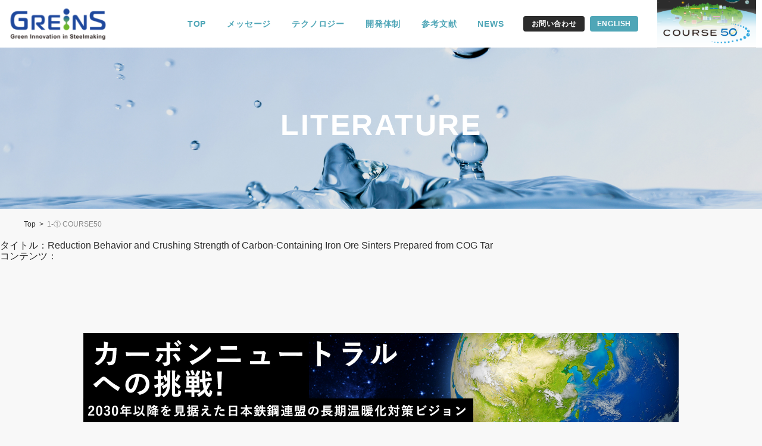

--- FILE ---
content_type: text/html; charset=UTF-8
request_url: https://www.greins.jp/2015/10/05/reduction-behavior-and-crushing-strength-of-carbon-containing-iron-ore-sinters-prepared-from-cog-tar/
body_size: 36144
content:
<!DOCTYPE HTML>
<html lang="ja">
<head>
<meta charset="utf-8">
<meta http-equiv="X-UA-Compatible" content="IE=edge">
<meta name="viewport" content="width=device-width,initial-scale=1">
<meta name="format-detection" content="telephone=no">

<meta name="keywords" content="GREINS,Greins,グリーンズ,水素製鉄コンソーシアム,グリーンイノベーション基金事業,GI基金事業,JRCM,金属系材料研究開発センター,鉄鋼,鉄鋼業,炭素,鉄鉱石,CO2,還元材,水素,カーボンニュートラル,水素還元技術,省エネ技術,地球温暖化,省エネ,SDGs,エシカル消費,COURSE50,高炉,CCUS,メタン,コークス,日本製鉄株式会社,ＪＦＥスチール株式会社,株式会社神戸製鋼所,一般財団法人金属系材料研究開発センター,ステアリング体制">
<meta name="copyright" content="The Japan Iron and Steel Federation." />
<meta name="author" content="JRCM（一般財団法人 金属系材料研究開発センター）" />
<meta name="theme-color" content="#0078de">
<link rel="shortcut icon" href="https://www.greins.jp/wp-content/themes/greins/img/common/favicon.ico" />



<!-- all in one SEO Pack 入れる！！！ -->

<!-- Global site tag (gtag.js) - Google Analytics -->
<script async src="https://www.googletagmanager.com/gtag/js?id=G-YHQK3YWF97"></script>
<script>
  window.dataLayer = window.dataLayer || [];
  function gtag(){dataLayer.push(arguments);}
  gtag('js', new Date());

  gtag('config', 'G-YHQK3YWF97');
</script>


<link rel="stylesheet" href="https://use.fontawesome.com/releases/v5.15.2/css/all.css">
<link rel="stylesheet" href="https://cdn.jsdelivr.net/npm/slick-carousel@1.8.1/slick/slick.css">
<link rel="stylesheet" href="https://cdn.jsdelivr.net/npm/slick-carousel@1.8.1/slick/slick-theme.min.css">
<link rel="stylesheet" href="https://www.greins.jp/wp-content/themes/greins/ja/css/destyle.css">
<link rel="stylesheet" href="https://www.greins.jp/wp-content/themes/greins/ja/css/common.css">

<script src="https://ajax.googleapis.com/ajax/libs/jquery/3.5.1/jquery.min.js"></script>
<script src="https://cdn.jsdelivr.net/npm/slick-carousel@1.8.1/slick/slick.min.js"></script>
<script src="https://www.greins.jp/wp-content/themes/greins/js/common.js"></script>

<link rel="stylesheet" href="https://www.greins.jp/wp-content/themes/greins/ja/css/news.css">
<script src="https://www.greins.jp/wp-content/themes/greins/js/news.js"></script>


		<!-- All in One SEO 4.3.5.1 - aioseo.com -->
		<title>Reduction Behavior and Crushing Strength of Carbon-Containing Iron Ore Sinters Prepared from COG Tar - GREINS</title>
		<meta name="robots" content="max-image-preview:large" />
		<link rel="canonical" href="https://www.greins.jp/2015/10/05/reduction-behavior-and-crushing-strength-of-carbon-containing-iron-ore-sinters-prepared-from-cog-tar/" />
		<meta name="generator" content="All in One SEO (AIOSEO) 4.3.5.1 " />
		<meta property="og:locale" content="ja_JP" />
		<meta property="og:site_name" content="GREINS -" />
		<meta property="og:type" content="article" />
		<meta property="og:title" content="Reduction Behavior and Crushing Strength of Carbon-Containing Iron Ore Sinters Prepared from COG Tar - GREINS" />
		<meta property="og:url" content="https://www.greins.jp/2015/10/05/reduction-behavior-and-crushing-strength-of-carbon-containing-iron-ore-sinters-prepared-from-cog-tar/" />
		<meta property="og:image" content="https://www.greins.jp/wp-content/uploads/2023/04/fb_ogp.png" />
		<meta property="og:image:secure_url" content="https://www.greins.jp/wp-content/uploads/2023/04/fb_ogp.png" />
		<meta property="og:image:width" content="1200" />
		<meta property="og:image:height" content="630" />
		<meta property="article:published_time" content="2015-10-05T03:00:00+00:00" />
		<meta property="article:modified_time" content="2024-04-26T05:10:41+00:00" />
		<meta name="twitter:card" content="summary" />
		<meta name="twitter:title" content="Reduction Behavior and Crushing Strength of Carbon-Containing Iron Ore Sinters Prepared from COG Tar - GREINS" />
		<meta name="twitter:image" content="https://www.greins.jp/wp-content/uploads/2023/04/tw_ogp.png" />
		<script type="application/ld+json" class="aioseo-schema">
			{"@context":"https:\/\/schema.org","@graph":[{"@type":"BlogPosting","@id":"https:\/\/www.greins.jp\/2015\/10\/05\/reduction-behavior-and-crushing-strength-of-carbon-containing-iron-ore-sinters-prepared-from-cog-tar\/#blogposting","name":"Reduction Behavior and Crushing Strength of Carbon-Containing Iron Ore Sinters Prepared from COG Tar - GREINS","headline":"Reduction Behavior and Crushing Strength of Carbon-Containing Iron Ore Sinters Prepared from COG Tar","author":{"@id":"https:\/\/www.greins.jp\/author\/smart2admin\/#author"},"publisher":{"@id":"https:\/\/www.greins.jp\/#organization"},"datePublished":"2015-10-05T03:00:00+09:00","dateModified":"2024-04-26T05:10:41+09:00","inLanguage":"ja","mainEntityOfPage":{"@id":"https:\/\/www.greins.jp\/2015\/10\/05\/reduction-behavior-and-crushing-strength-of-carbon-containing-iron-ore-sinters-prepared-from-cog-tar\/#webpage"},"isPartOf":{"@id":"https:\/\/www.greins.jp\/2015\/10\/05\/reduction-behavior-and-crushing-strength-of-carbon-containing-iron-ore-sinters-prepared-from-cog-tar\/#webpage"},"articleSection":"1-\u2460 COURSE50, Literature"},{"@type":"BreadcrumbList","@id":"https:\/\/www.greins.jp\/2015\/10\/05\/reduction-behavior-and-crushing-strength-of-carbon-containing-iron-ore-sinters-prepared-from-cog-tar\/#breadcrumblist","itemListElement":[{"@type":"ListItem","@id":"https:\/\/www.greins.jp\/#listItem","position":1,"item":{"@type":"WebPage","@id":"https:\/\/www.greins.jp\/","name":"\u30db\u30fc\u30e0","description":"\u30b0\u30ea\u30fc\u30f3\u30a4\u30ce\u30d9\u30fc\u30b7\u30e7\u30f3\u57fa\u91d1\u4e8b\u696d\u300c\u88fd\u9244\u30d7\u30ed\u30bb\u30b9\u306b\u304a\u3051\u308b\u6c34\u7d20\u6d3b\u7528\u300d\u30d7\u30ed\u30b8\u30a7\u30af\u30c8 \u6c34\u7d20\u88fd\u9244\u30b3\u30f3\u30bd\u30fc\u30b7\u30a2\u30e0\u3092\u7d39\u4ecb\u3059\u308b\u30db\u30fc\u30e0\u30da\u30fc\u30b8\u3067\u3059\u3002","url":"https:\/\/www.greins.jp\/"},"nextItem":"https:\/\/www.greins.jp\/2015\/#listItem"},{"@type":"ListItem","@id":"https:\/\/www.greins.jp\/2015\/#listItem","position":2,"item":{"@type":"WebPage","@id":"https:\/\/www.greins.jp\/2015\/","name":"2015","url":"https:\/\/www.greins.jp\/2015\/"},"nextItem":"https:\/\/www.greins.jp\/2015\/10\/#listItem","previousItem":"https:\/\/www.greins.jp\/#listItem"},{"@type":"ListItem","@id":"https:\/\/www.greins.jp\/2015\/10\/#listItem","position":3,"item":{"@type":"WebPage","@id":"https:\/\/www.greins.jp\/2015\/10\/","name":"October","url":"https:\/\/www.greins.jp\/2015\/10\/"},"nextItem":"https:\/\/www.greins.jp\/2015\/10\/05\/#listItem","previousItem":"https:\/\/www.greins.jp\/2015\/#listItem"},{"@type":"ListItem","@id":"https:\/\/www.greins.jp\/2015\/10\/05\/#listItem","position":4,"item":{"@type":"WebPage","@id":"https:\/\/www.greins.jp\/2015\/10\/05\/","name":"5","url":"https:\/\/www.greins.jp\/2015\/10\/05\/"},"nextItem":"https:\/\/www.greins.jp\/2015\/10\/05\/reduction-behavior-and-crushing-strength-of-carbon-containing-iron-ore-sinters-prepared-from-cog-tar\/#listItem","previousItem":"https:\/\/www.greins.jp\/2015\/10\/#listItem"},{"@type":"ListItem","@id":"https:\/\/www.greins.jp\/2015\/10\/05\/reduction-behavior-and-crushing-strength-of-carbon-containing-iron-ore-sinters-prepared-from-cog-tar\/#listItem","position":5,"item":{"@type":"WebPage","@id":"https:\/\/www.greins.jp\/2015\/10\/05\/reduction-behavior-and-crushing-strength-of-carbon-containing-iron-ore-sinters-prepared-from-cog-tar\/","name":"Reduction Behavior and Crushing Strength of Carbon-Containing Iron Ore Sinters Prepared from COG Tar","url":"https:\/\/www.greins.jp\/2015\/10\/05\/reduction-behavior-and-crushing-strength-of-carbon-containing-iron-ore-sinters-prepared-from-cog-tar\/"},"previousItem":"https:\/\/www.greins.jp\/2015\/10\/05\/#listItem"}]},{"@type":"Organization","@id":"https:\/\/www.greins.jp\/#organization","name":"GREINS","url":"https:\/\/www.greins.jp\/"},{"@type":"Person","@id":"https:\/\/www.greins.jp\/author\/smart2admin\/#author","url":"https:\/\/www.greins.jp\/author\/smart2admin\/","name":"smart2admin","image":{"@type":"ImageObject","@id":"https:\/\/www.greins.jp\/2015\/10\/05\/reduction-behavior-and-crushing-strength-of-carbon-containing-iron-ore-sinters-prepared-from-cog-tar\/#authorImage","url":"https:\/\/secure.gravatar.com\/avatar\/5ac7ef27738d1a5a003755a619cdd71127f3a02d233df2b6e712ad1af64be507?s=96&d=mm&r=g","width":96,"height":96,"caption":"smart2admin"}},{"@type":"WebPage","@id":"https:\/\/www.greins.jp\/2015\/10\/05\/reduction-behavior-and-crushing-strength-of-carbon-containing-iron-ore-sinters-prepared-from-cog-tar\/#webpage","url":"https:\/\/www.greins.jp\/2015\/10\/05\/reduction-behavior-and-crushing-strength-of-carbon-containing-iron-ore-sinters-prepared-from-cog-tar\/","name":"Reduction Behavior and Crushing Strength of Carbon-Containing Iron Ore Sinters Prepared from COG Tar - GREINS","inLanguage":"ja","isPartOf":{"@id":"https:\/\/www.greins.jp\/#website"},"breadcrumb":{"@id":"https:\/\/www.greins.jp\/2015\/10\/05\/reduction-behavior-and-crushing-strength-of-carbon-containing-iron-ore-sinters-prepared-from-cog-tar\/#breadcrumblist"},"author":{"@id":"https:\/\/www.greins.jp\/author\/smart2admin\/#author"},"creator":{"@id":"https:\/\/www.greins.jp\/author\/smart2admin\/#author"},"datePublished":"2015-10-05T03:00:00+09:00","dateModified":"2024-04-26T05:10:41+09:00"},{"@type":"WebSite","@id":"https:\/\/www.greins.jp\/#website","url":"https:\/\/www.greins.jp\/","name":"GREINS","inLanguage":"ja","publisher":{"@id":"https:\/\/www.greins.jp\/#organization"}}]}
		</script>
		<!-- All in One SEO -->

<link rel='dns-prefetch' href='//www.google.com' />
<link rel="alternate" type="application/rss+xml" title="GREINS &raquo; Reduction Behavior and Crushing Strength of Carbon-Containing Iron Ore Sinters Prepared from COG Tar のコメントのフィード" href="https://www.greins.jp/2015/10/05/reduction-behavior-and-crushing-strength-of-carbon-containing-iron-ore-sinters-prepared-from-cog-tar/feed/" />
<link rel="alternate" title="oEmbed (JSON)" type="application/json+oembed" href="https://www.greins.jp/wp-json/oembed/1.0/embed?url=https%3A%2F%2Fwww.greins.jp%2F2015%2F10%2F05%2Freduction-behavior-and-crushing-strength-of-carbon-containing-iron-ore-sinters-prepared-from-cog-tar%2F" />
<link rel="alternate" title="oEmbed (XML)" type="text/xml+oembed" href="https://www.greins.jp/wp-json/oembed/1.0/embed?url=https%3A%2F%2Fwww.greins.jp%2F2015%2F10%2F05%2Freduction-behavior-and-crushing-strength-of-carbon-containing-iron-ore-sinters-prepared-from-cog-tar%2F&#038;format=xml" />
<style id='wp-img-auto-sizes-contain-inline-css' type='text/css'>
img:is([sizes=auto i],[sizes^="auto," i]){contain-intrinsic-size:3000px 1500px}
/*# sourceURL=wp-img-auto-sizes-contain-inline-css */
</style>
<style id='wp-emoji-styles-inline-css' type='text/css'>

	img.wp-smiley, img.emoji {
		display: inline !important;
		border: none !important;
		box-shadow: none !important;
		height: 1em !important;
		width: 1em !important;
		margin: 0 0.07em !important;
		vertical-align: -0.1em !important;
		background: none !important;
		padding: 0 !important;
	}
/*# sourceURL=wp-emoji-styles-inline-css */
</style>
<style id='wp-block-library-inline-css' type='text/css'>
:root{--wp-block-synced-color:#7a00df;--wp-block-synced-color--rgb:122,0,223;--wp-bound-block-color:var(--wp-block-synced-color);--wp-editor-canvas-background:#ddd;--wp-admin-theme-color:#007cba;--wp-admin-theme-color--rgb:0,124,186;--wp-admin-theme-color-darker-10:#006ba1;--wp-admin-theme-color-darker-10--rgb:0,107,160.5;--wp-admin-theme-color-darker-20:#005a87;--wp-admin-theme-color-darker-20--rgb:0,90,135;--wp-admin-border-width-focus:2px}@media (min-resolution:192dpi){:root{--wp-admin-border-width-focus:1.5px}}.wp-element-button{cursor:pointer}:root .has-very-light-gray-background-color{background-color:#eee}:root .has-very-dark-gray-background-color{background-color:#313131}:root .has-very-light-gray-color{color:#eee}:root .has-very-dark-gray-color{color:#313131}:root .has-vivid-green-cyan-to-vivid-cyan-blue-gradient-background{background:linear-gradient(135deg,#00d084,#0693e3)}:root .has-purple-crush-gradient-background{background:linear-gradient(135deg,#34e2e4,#4721fb 50%,#ab1dfe)}:root .has-hazy-dawn-gradient-background{background:linear-gradient(135deg,#faaca8,#dad0ec)}:root .has-subdued-olive-gradient-background{background:linear-gradient(135deg,#fafae1,#67a671)}:root .has-atomic-cream-gradient-background{background:linear-gradient(135deg,#fdd79a,#004a59)}:root .has-nightshade-gradient-background{background:linear-gradient(135deg,#330968,#31cdcf)}:root .has-midnight-gradient-background{background:linear-gradient(135deg,#020381,#2874fc)}:root{--wp--preset--font-size--normal:16px;--wp--preset--font-size--huge:42px}.has-regular-font-size{font-size:1em}.has-larger-font-size{font-size:2.625em}.has-normal-font-size{font-size:var(--wp--preset--font-size--normal)}.has-huge-font-size{font-size:var(--wp--preset--font-size--huge)}.has-text-align-center{text-align:center}.has-text-align-left{text-align:left}.has-text-align-right{text-align:right}.has-fit-text{white-space:nowrap!important}#end-resizable-editor-section{display:none}.aligncenter{clear:both}.items-justified-left{justify-content:flex-start}.items-justified-center{justify-content:center}.items-justified-right{justify-content:flex-end}.items-justified-space-between{justify-content:space-between}.screen-reader-text{border:0;clip-path:inset(50%);height:1px;margin:-1px;overflow:hidden;padding:0;position:absolute;width:1px;word-wrap:normal!important}.screen-reader-text:focus{background-color:#ddd;clip-path:none;color:#444;display:block;font-size:1em;height:auto;left:5px;line-height:normal;padding:15px 23px 14px;text-decoration:none;top:5px;width:auto;z-index:100000}html :where(.has-border-color){border-style:solid}html :where([style*=border-top-color]){border-top-style:solid}html :where([style*=border-right-color]){border-right-style:solid}html :where([style*=border-bottom-color]){border-bottom-style:solid}html :where([style*=border-left-color]){border-left-style:solid}html :where([style*=border-width]){border-style:solid}html :where([style*=border-top-width]){border-top-style:solid}html :where([style*=border-right-width]){border-right-style:solid}html :where([style*=border-bottom-width]){border-bottom-style:solid}html :where([style*=border-left-width]){border-left-style:solid}html :where(img[class*=wp-image-]){height:auto;max-width:100%}:where(figure){margin:0 0 1em}html :where(.is-position-sticky){--wp-admin--admin-bar--position-offset:var(--wp-admin--admin-bar--height,0px)}@media screen and (max-width:600px){html :where(.is-position-sticky){--wp-admin--admin-bar--position-offset:0px}}

/*# sourceURL=wp-block-library-inline-css */
</style><style id='global-styles-inline-css' type='text/css'>
:root{--wp--preset--aspect-ratio--square: 1;--wp--preset--aspect-ratio--4-3: 4/3;--wp--preset--aspect-ratio--3-4: 3/4;--wp--preset--aspect-ratio--3-2: 3/2;--wp--preset--aspect-ratio--2-3: 2/3;--wp--preset--aspect-ratio--16-9: 16/9;--wp--preset--aspect-ratio--9-16: 9/16;--wp--preset--color--black: #000000;--wp--preset--color--cyan-bluish-gray: #abb8c3;--wp--preset--color--white: #ffffff;--wp--preset--color--pale-pink: #f78da7;--wp--preset--color--vivid-red: #cf2e2e;--wp--preset--color--luminous-vivid-orange: #ff6900;--wp--preset--color--luminous-vivid-amber: #fcb900;--wp--preset--color--light-green-cyan: #7bdcb5;--wp--preset--color--vivid-green-cyan: #00d084;--wp--preset--color--pale-cyan-blue: #8ed1fc;--wp--preset--color--vivid-cyan-blue: #0693e3;--wp--preset--color--vivid-purple: #9b51e0;--wp--preset--gradient--vivid-cyan-blue-to-vivid-purple: linear-gradient(135deg,rgb(6,147,227) 0%,rgb(155,81,224) 100%);--wp--preset--gradient--light-green-cyan-to-vivid-green-cyan: linear-gradient(135deg,rgb(122,220,180) 0%,rgb(0,208,130) 100%);--wp--preset--gradient--luminous-vivid-amber-to-luminous-vivid-orange: linear-gradient(135deg,rgb(252,185,0) 0%,rgb(255,105,0) 100%);--wp--preset--gradient--luminous-vivid-orange-to-vivid-red: linear-gradient(135deg,rgb(255,105,0) 0%,rgb(207,46,46) 100%);--wp--preset--gradient--very-light-gray-to-cyan-bluish-gray: linear-gradient(135deg,rgb(238,238,238) 0%,rgb(169,184,195) 100%);--wp--preset--gradient--cool-to-warm-spectrum: linear-gradient(135deg,rgb(74,234,220) 0%,rgb(151,120,209) 20%,rgb(207,42,186) 40%,rgb(238,44,130) 60%,rgb(251,105,98) 80%,rgb(254,248,76) 100%);--wp--preset--gradient--blush-light-purple: linear-gradient(135deg,rgb(255,206,236) 0%,rgb(152,150,240) 100%);--wp--preset--gradient--blush-bordeaux: linear-gradient(135deg,rgb(254,205,165) 0%,rgb(254,45,45) 50%,rgb(107,0,62) 100%);--wp--preset--gradient--luminous-dusk: linear-gradient(135deg,rgb(255,203,112) 0%,rgb(199,81,192) 50%,rgb(65,88,208) 100%);--wp--preset--gradient--pale-ocean: linear-gradient(135deg,rgb(255,245,203) 0%,rgb(182,227,212) 50%,rgb(51,167,181) 100%);--wp--preset--gradient--electric-grass: linear-gradient(135deg,rgb(202,248,128) 0%,rgb(113,206,126) 100%);--wp--preset--gradient--midnight: linear-gradient(135deg,rgb(2,3,129) 0%,rgb(40,116,252) 100%);--wp--preset--font-size--small: 13px;--wp--preset--font-size--medium: 20px;--wp--preset--font-size--large: 36px;--wp--preset--font-size--x-large: 42px;--wp--preset--spacing--20: 0.44rem;--wp--preset--spacing--30: 0.67rem;--wp--preset--spacing--40: 1rem;--wp--preset--spacing--50: 1.5rem;--wp--preset--spacing--60: 2.25rem;--wp--preset--spacing--70: 3.38rem;--wp--preset--spacing--80: 5.06rem;--wp--preset--shadow--natural: 6px 6px 9px rgba(0, 0, 0, 0.2);--wp--preset--shadow--deep: 12px 12px 50px rgba(0, 0, 0, 0.4);--wp--preset--shadow--sharp: 6px 6px 0px rgba(0, 0, 0, 0.2);--wp--preset--shadow--outlined: 6px 6px 0px -3px rgb(255, 255, 255), 6px 6px rgb(0, 0, 0);--wp--preset--shadow--crisp: 6px 6px 0px rgb(0, 0, 0);}:where(.is-layout-flex){gap: 0.5em;}:where(.is-layout-grid){gap: 0.5em;}body .is-layout-flex{display: flex;}.is-layout-flex{flex-wrap: wrap;align-items: center;}.is-layout-flex > :is(*, div){margin: 0;}body .is-layout-grid{display: grid;}.is-layout-grid > :is(*, div){margin: 0;}:where(.wp-block-columns.is-layout-flex){gap: 2em;}:where(.wp-block-columns.is-layout-grid){gap: 2em;}:where(.wp-block-post-template.is-layout-flex){gap: 1.25em;}:where(.wp-block-post-template.is-layout-grid){gap: 1.25em;}.has-black-color{color: var(--wp--preset--color--black) !important;}.has-cyan-bluish-gray-color{color: var(--wp--preset--color--cyan-bluish-gray) !important;}.has-white-color{color: var(--wp--preset--color--white) !important;}.has-pale-pink-color{color: var(--wp--preset--color--pale-pink) !important;}.has-vivid-red-color{color: var(--wp--preset--color--vivid-red) !important;}.has-luminous-vivid-orange-color{color: var(--wp--preset--color--luminous-vivid-orange) !important;}.has-luminous-vivid-amber-color{color: var(--wp--preset--color--luminous-vivid-amber) !important;}.has-light-green-cyan-color{color: var(--wp--preset--color--light-green-cyan) !important;}.has-vivid-green-cyan-color{color: var(--wp--preset--color--vivid-green-cyan) !important;}.has-pale-cyan-blue-color{color: var(--wp--preset--color--pale-cyan-blue) !important;}.has-vivid-cyan-blue-color{color: var(--wp--preset--color--vivid-cyan-blue) !important;}.has-vivid-purple-color{color: var(--wp--preset--color--vivid-purple) !important;}.has-black-background-color{background-color: var(--wp--preset--color--black) !important;}.has-cyan-bluish-gray-background-color{background-color: var(--wp--preset--color--cyan-bluish-gray) !important;}.has-white-background-color{background-color: var(--wp--preset--color--white) !important;}.has-pale-pink-background-color{background-color: var(--wp--preset--color--pale-pink) !important;}.has-vivid-red-background-color{background-color: var(--wp--preset--color--vivid-red) !important;}.has-luminous-vivid-orange-background-color{background-color: var(--wp--preset--color--luminous-vivid-orange) !important;}.has-luminous-vivid-amber-background-color{background-color: var(--wp--preset--color--luminous-vivid-amber) !important;}.has-light-green-cyan-background-color{background-color: var(--wp--preset--color--light-green-cyan) !important;}.has-vivid-green-cyan-background-color{background-color: var(--wp--preset--color--vivid-green-cyan) !important;}.has-pale-cyan-blue-background-color{background-color: var(--wp--preset--color--pale-cyan-blue) !important;}.has-vivid-cyan-blue-background-color{background-color: var(--wp--preset--color--vivid-cyan-blue) !important;}.has-vivid-purple-background-color{background-color: var(--wp--preset--color--vivid-purple) !important;}.has-black-border-color{border-color: var(--wp--preset--color--black) !important;}.has-cyan-bluish-gray-border-color{border-color: var(--wp--preset--color--cyan-bluish-gray) !important;}.has-white-border-color{border-color: var(--wp--preset--color--white) !important;}.has-pale-pink-border-color{border-color: var(--wp--preset--color--pale-pink) !important;}.has-vivid-red-border-color{border-color: var(--wp--preset--color--vivid-red) !important;}.has-luminous-vivid-orange-border-color{border-color: var(--wp--preset--color--luminous-vivid-orange) !important;}.has-luminous-vivid-amber-border-color{border-color: var(--wp--preset--color--luminous-vivid-amber) !important;}.has-light-green-cyan-border-color{border-color: var(--wp--preset--color--light-green-cyan) !important;}.has-vivid-green-cyan-border-color{border-color: var(--wp--preset--color--vivid-green-cyan) !important;}.has-pale-cyan-blue-border-color{border-color: var(--wp--preset--color--pale-cyan-blue) !important;}.has-vivid-cyan-blue-border-color{border-color: var(--wp--preset--color--vivid-cyan-blue) !important;}.has-vivid-purple-border-color{border-color: var(--wp--preset--color--vivid-purple) !important;}.has-vivid-cyan-blue-to-vivid-purple-gradient-background{background: var(--wp--preset--gradient--vivid-cyan-blue-to-vivid-purple) !important;}.has-light-green-cyan-to-vivid-green-cyan-gradient-background{background: var(--wp--preset--gradient--light-green-cyan-to-vivid-green-cyan) !important;}.has-luminous-vivid-amber-to-luminous-vivid-orange-gradient-background{background: var(--wp--preset--gradient--luminous-vivid-amber-to-luminous-vivid-orange) !important;}.has-luminous-vivid-orange-to-vivid-red-gradient-background{background: var(--wp--preset--gradient--luminous-vivid-orange-to-vivid-red) !important;}.has-very-light-gray-to-cyan-bluish-gray-gradient-background{background: var(--wp--preset--gradient--very-light-gray-to-cyan-bluish-gray) !important;}.has-cool-to-warm-spectrum-gradient-background{background: var(--wp--preset--gradient--cool-to-warm-spectrum) !important;}.has-blush-light-purple-gradient-background{background: var(--wp--preset--gradient--blush-light-purple) !important;}.has-blush-bordeaux-gradient-background{background: var(--wp--preset--gradient--blush-bordeaux) !important;}.has-luminous-dusk-gradient-background{background: var(--wp--preset--gradient--luminous-dusk) !important;}.has-pale-ocean-gradient-background{background: var(--wp--preset--gradient--pale-ocean) !important;}.has-electric-grass-gradient-background{background: var(--wp--preset--gradient--electric-grass) !important;}.has-midnight-gradient-background{background: var(--wp--preset--gradient--midnight) !important;}.has-small-font-size{font-size: var(--wp--preset--font-size--small) !important;}.has-medium-font-size{font-size: var(--wp--preset--font-size--medium) !important;}.has-large-font-size{font-size: var(--wp--preset--font-size--large) !important;}.has-x-large-font-size{font-size: var(--wp--preset--font-size--x-large) !important;}
/*# sourceURL=global-styles-inline-css */
</style>

<style id='classic-theme-styles-inline-css' type='text/css'>
/*! This file is auto-generated */
.wp-block-button__link{color:#fff;background-color:#32373c;border-radius:9999px;box-shadow:none;text-decoration:none;padding:calc(.667em + 2px) calc(1.333em + 2px);font-size:1.125em}.wp-block-file__button{background:#32373c;color:#fff;text-decoration:none}
/*# sourceURL=/wp-includes/css/classic-themes.min.css */
</style>
<link rel="https://api.w.org/" href="https://www.greins.jp/wp-json/" /><link rel="alternate" title="JSON" type="application/json" href="https://www.greins.jp/wp-json/wp/v2/posts/770" /><link rel="EditURI" type="application/rsd+xml" title="RSD" href="https://www.greins.jp/xmlrpc.php?rsd" />
<meta name="generator" content="WordPress 6.9" />
<link rel='shortlink' href='https://www.greins.jp/?p=770' />
		<style type="text/css" id="wp-custom-css">
			.home-technology-list ol li a p:before{
display: none;
}



		</style>
		</head>
<body class="wp-singular single single-post single-format-standard wp-theme-greins">

    <div class="all-wrap -literature-en">
        <input id="state_head-nav" type="checkbox">
        <header class="common-header" id="js-common-header">
            <div class="overlay">
                <div class="inner">
    <p class="logo"><a class="link" href="https://www.greins.jp/">水素製鉄コンソーシアム</a></p>
	<div class="menuOuter">
		<nav class="main-menu">
			<ul class="links -content">
				<li class="item"><a class="link" href="https://www.greins.jp/">TOP</a></li>
				<li class="item"><a class="link" href="https://www.greins.jp/message/">メッセージ</a></li>
				<li class="item"><a class="link" href="https://www.greins.jp/technology/">テクノロジー</a></li>
				<li class="item"><a class="link" href="https://www.greins.jp/research/">開発体制</a></li>
				<li class="item"><a class="link" href="https://www.greins.jp/literature/">参考文献</a></li>
				<li class="item"><a class="link" href="https://www.greins.jp/news/">NEWS</a></li>
				<li class="item _hide-tab _hide-lap"><a class="link" href="https://www.greins.jp/contact/">お問い合わせ</a></li>
			</ul>
			<ul class="links -corp">
				<!-- <li class="item _hide-tab _hide-lap"><a class="link" href="https://www.jisf.or.jp/about/outline/index.html" target="_blank">日本鉄鋼連盟について</a></li> -->
				<li class="item _hide-tab _hide-lap"><a class="link" href="#">リンク一覧</a></li>
				<li class="item _hide-tab _hide-lap"><a class="link" href="https://www.greins.jp/sitemap/">サイトマップ</a></li>
				<!-- <li class="item _hide-tab _hide-lap"><a class="link" href="https://www.jisf.or.jp/kojinjoho/index.html" target="_blank">プライバシーポリシー</a></li> -->
			</ul>
		</nav>
		<nav class="util-nav">
			<ul class="buttons">
				<li class="item _hide-mob"><a class="button" href="https://www.greins.jp/contact/">お問い合わせ</a></li>
				<li class="item"><a class="button -lang" href="https://www.greins.jp/en/"><span class="_hide-tab _hide-lap">EN</span> <span class="_hide-mob">English</span></a></li>
			</ul>
			<label class="burger" id="js-burger" for="state_head-nav"><span class="line"></span></label>
		</nav>
		<div class="external_link">
			<p class="external_linkIn"> 
				<a class="link" href="https://www.greins.jp/course50">
					<img src="/wp-content/themes/greins/img/top/pic_course50_link.png?20240313" alt="course50バナー">
				</a>
			</p>
		</div>
	</div>
</div>
<!-- template update: 2021-02-16 -->            </div>
        </header><div class="content-wrap">

<div class="default-page-header">
    <div class="title">
        <h1 class="name">Literature</h1>
    </div>
</div>
<!-- パンくずリスト -->
<div class="default-crumbs">
    <ul class="list">
        
<li class="item"><a class="name" href="https://www.greins.jp/en/">Top</a></li><li class="item"><span class="name">1-① COURSE50</span></li>
    </ul>
</div>

<p>タイトル：Reduction Behavior and Crushing Strength of Carbon-Containing Iron Ore Sinters Prepared from COG Tar</p>
<p>コンテンツ：</p>
<footer class="common-footer">
		<aside class="pickup">
			<div class="inner">
            <p class="banner _hide-tab _hide-lap">
				<a class="link" href="https://www.carbon-neutral-steel.com/" target="_blank"><img class="image" alt="カーボンニュートラル" src="https://www.greins.jp/wp-content/themes/greins/course50/img/common/ban_pickup-vision2030.jpg"></a>
			</p>
            <p class="banner _hide-mob">
				<a class="link" href="https://www.carbon-neutral-steel.com/" target="_blank"><img class="image" alt="カーボンニュートラル" src="https://www.greins.jp/wp-content/themes/greins/course50/img/common/ban_pickup-vision2030_lap_220530.jpg"></a>
			</p>
        </div>
		</aside>
		<nav class="site-nav">
			<div class="inner">
				<h2 class="logo"><a class="link" href="./"><img class="image" alt="水素製鉄コンソーシアム" src="https://www.greins.jp/wp-content/themes/greins/img/common/logo.svg"></a></h2>
				<ul class="directories">
					<li class="column">
						<h3 class="label"><a class="link" href="https://www.greins.jp/">TOP</a></h3>
					</li>
					<li class="column">
						<h3 class="label"><a class="link" href="https://www.greins.jp/message/">メッセージ</a></h3>
					</li>
					<li class="column">
						<h3 class="label"><a class="link" href="https://www.greins.jp/technology/">テクノロジー</a></h3>
					</li>
					<li class="column">
						<h3 class="label"><a class="link" href="https://www.greins.jp/research/">開発体制</a></h3>
					</li>
					<li class="column">
						<h3 class="label"><a class="link" href="https://www.greins.jp/literature/">参考文献</a></h3>
					</li>
					<li class="column">
						<h3 class="label"><a class="link" href="https://www.greins.jp/news/">NEWS</a></h3>
					</li>
					<div class="external_link">
					<p class="external_linkIn"> 
						<a class="link" href="https://www.greins.jp/course50">
							<img src="/wp-content/themes/greins/img/top/pic_course50_link.png" alt="course50バナー">
						</a>
					</p>
				</div>
				</ul>
			</div>
		</nav>
		<div class="last">
			<div class="inner">
				<nav class="corp-nav">
					<ul class="links">
						<li class="item"><a class="link" href="https://www.greins.jp/links/">リンク一覧</a></li>
						<li class="item"><a class="link" href="https://www.greins.jp/sitemap/">サイトマップ</a></li>
					</ul>
				</nav>
				<p class="note"><small class="copyright">Copyright © Hydrogen Steelmaking Consortium</small></p>
			</div>
		</div>
	</footer>
<a href="#wrap" class="foot-pagetop" id="js-pagetop"><i class="fas fa-arrow-up"></i><span>PAGE TOP</span></a>

<!-- template update: 2021-01-28T13:01:42+09:00 -->
</div>
<script type="speculationrules">
{"prefetch":[{"source":"document","where":{"and":[{"href_matches":"/*"},{"not":{"href_matches":["/wp-*.php","/wp-admin/*","/wp-content/uploads/*","/wp-content/*","/wp-content/plugins/*","/wp-content/themes/greins/*","/*\\?(.+)"]}},{"not":{"selector_matches":"a[rel~=\"nofollow\"]"}},{"not":{"selector_matches":".no-prefetch, .no-prefetch a"}}]},"eagerness":"conservative"}]}
</script>
<script type="text/javascript" id="google-invisible-recaptcha-js-before">
/* <![CDATA[ */
var renderInvisibleReCaptcha = function() {

    for (var i = 0; i < document.forms.length; ++i) {
        var form = document.forms[i];
        var holder = form.querySelector('.inv-recaptcha-holder');

        if (null === holder) continue;
		holder.innerHTML = '';

         (function(frm){
			var cf7SubmitElm = frm.querySelector('.wpcf7-submit');
            var holderId = grecaptcha.render(holder,{
                'sitekey': '6Lc6UzQlAAAAANlM6WmcfNPX8-qrIF16t6FeMLAl', 'size': 'invisible', 'badge' : 'bottomright',
                'callback' : function (recaptchaToken) {
					if((null !== cf7SubmitElm) && (typeof jQuery != 'undefined')){jQuery(frm).submit();grecaptcha.reset(holderId);return;}
					 HTMLFormElement.prototype.submit.call(frm);
                },
                'expired-callback' : function(){grecaptcha.reset(holderId);}
            });

			if(null !== cf7SubmitElm && (typeof jQuery != 'undefined') ){
				jQuery(cf7SubmitElm).off('click').on('click', function(clickEvt){
					clickEvt.preventDefault();
					grecaptcha.execute(holderId);
				});
			}
			else
			{
				frm.onsubmit = function (evt){evt.preventDefault();grecaptcha.execute(holderId);};
			}


        })(form);
    }
};

//# sourceURL=google-invisible-recaptcha-js-before
/* ]]> */
</script>
<script type="text/javascript" async defer src="https://www.google.com/recaptcha/api.js?onload=renderInvisibleReCaptcha&amp;render=explicit&amp;hl=ja" id="google-invisible-recaptcha-js"></script>
<script id="wp-emoji-settings" type="application/json">
{"baseUrl":"https://s.w.org/images/core/emoji/17.0.2/72x72/","ext":".png","svgUrl":"https://s.w.org/images/core/emoji/17.0.2/svg/","svgExt":".svg","source":{"concatemoji":"https://www.greins.jp/wp-includes/js/wp-emoji-release.min.js?ver=6.9"}}
</script>
<script type="module">
/* <![CDATA[ */
/*! This file is auto-generated */
const a=JSON.parse(document.getElementById("wp-emoji-settings").textContent),o=(window._wpemojiSettings=a,"wpEmojiSettingsSupports"),s=["flag","emoji"];function i(e){try{var t={supportTests:e,timestamp:(new Date).valueOf()};sessionStorage.setItem(o,JSON.stringify(t))}catch(e){}}function c(e,t,n){e.clearRect(0,0,e.canvas.width,e.canvas.height),e.fillText(t,0,0);t=new Uint32Array(e.getImageData(0,0,e.canvas.width,e.canvas.height).data);e.clearRect(0,0,e.canvas.width,e.canvas.height),e.fillText(n,0,0);const a=new Uint32Array(e.getImageData(0,0,e.canvas.width,e.canvas.height).data);return t.every((e,t)=>e===a[t])}function p(e,t){e.clearRect(0,0,e.canvas.width,e.canvas.height),e.fillText(t,0,0);var n=e.getImageData(16,16,1,1);for(let e=0;e<n.data.length;e++)if(0!==n.data[e])return!1;return!0}function u(e,t,n,a){switch(t){case"flag":return n(e,"\ud83c\udff3\ufe0f\u200d\u26a7\ufe0f","\ud83c\udff3\ufe0f\u200b\u26a7\ufe0f")?!1:!n(e,"\ud83c\udde8\ud83c\uddf6","\ud83c\udde8\u200b\ud83c\uddf6")&&!n(e,"\ud83c\udff4\udb40\udc67\udb40\udc62\udb40\udc65\udb40\udc6e\udb40\udc67\udb40\udc7f","\ud83c\udff4\u200b\udb40\udc67\u200b\udb40\udc62\u200b\udb40\udc65\u200b\udb40\udc6e\u200b\udb40\udc67\u200b\udb40\udc7f");case"emoji":return!a(e,"\ud83e\u1fac8")}return!1}function f(e,t,n,a){let r;const o=(r="undefined"!=typeof WorkerGlobalScope&&self instanceof WorkerGlobalScope?new OffscreenCanvas(300,150):document.createElement("canvas")).getContext("2d",{willReadFrequently:!0}),s=(o.textBaseline="top",o.font="600 32px Arial",{});return e.forEach(e=>{s[e]=t(o,e,n,a)}),s}function r(e){var t=document.createElement("script");t.src=e,t.defer=!0,document.head.appendChild(t)}a.supports={everything:!0,everythingExceptFlag:!0},new Promise(t=>{let n=function(){try{var e=JSON.parse(sessionStorage.getItem(o));if("object"==typeof e&&"number"==typeof e.timestamp&&(new Date).valueOf()<e.timestamp+604800&&"object"==typeof e.supportTests)return e.supportTests}catch(e){}return null}();if(!n){if("undefined"!=typeof Worker&&"undefined"!=typeof OffscreenCanvas&&"undefined"!=typeof URL&&URL.createObjectURL&&"undefined"!=typeof Blob)try{var e="postMessage("+f.toString()+"("+[JSON.stringify(s),u.toString(),c.toString(),p.toString()].join(",")+"));",a=new Blob([e],{type:"text/javascript"});const r=new Worker(URL.createObjectURL(a),{name:"wpTestEmojiSupports"});return void(r.onmessage=e=>{i(n=e.data),r.terminate(),t(n)})}catch(e){}i(n=f(s,u,c,p))}t(n)}).then(e=>{for(const n in e)a.supports[n]=e[n],a.supports.everything=a.supports.everything&&a.supports[n],"flag"!==n&&(a.supports.everythingExceptFlag=a.supports.everythingExceptFlag&&a.supports[n]);var t;a.supports.everythingExceptFlag=a.supports.everythingExceptFlag&&!a.supports.flag,a.supports.everything||((t=a.source||{}).concatemoji?r(t.concatemoji):t.wpemoji&&t.twemoji&&(r(t.twemoji),r(t.wpemoji)))});
//# sourceURL=https://www.greins.jp/wp-includes/js/wp-emoji-loader.min.js
/* ]]> */
</script>
</body>
</html>

--- FILE ---
content_type: text/css
request_url: https://www.greins.jp/wp-content/themes/greins/ja/css/common.css
body_size: 35162
content:
/*!

body
--------------------------------------*/
html {
  font-size: 14px;
}
@media screen and (min-width:384px) {
  html {
    font-size: 100%
  }
}
body,
html {
  height: 100%;
}
body {
  color: #2c2c2c;
  background: #f8f8f8;
  font-family: YuGothic,"Yu Gothic Medium","Yu Gothic",sans-serif;
  word-wrap: break-word;
	font-size: 16px;
}
body.is-fixed {
  position: fixed
}
a {
  color: #4FA6B7;
  text-decoration: none
}
::-moz-selection {
  color: #fff;
  background-color: #2c2c2c
}
::selection {
  color: #fff;
  background-color: #2c2c2c
}

.sSP{
	display: none;
}
@media screen and (max-width:767.98px) {
	.sPC{
		display: none;
	}
	.sSP{
		display: block;
	}
}

/* flex
------------------------------------------------*/

.flexBox{
	display: flex;
}
.sb{
	justify-content: space-between;
}
.jfe{
	justify-content: flex-end;
}
.jcenter{
	justify-content: center;
}
.ac{
	align-items: center;
}
.afs{
	align-items: flex-start;
}
.afe{
	align-items: flex-end;
}
.fwrap{
	flex-wrap: wrap;
}
.dcolumn{
	flex-direction: column;
}


.bold{
	font-weight: bold;
}
.f18{
	font-size: 18px;
}
.right{
	text-align: right;
}
.center{
	text-align: center;
}




/*!
header
--------------------------------------*/
#state_head-nav {
  display: none
}
.common-header {
  position: fixed;
  top: 0;
  z-index: 100;
  width: 100%;
  background-color: #fff;
  -webkit-transition: background-color .3s;
  transition: background-color .3s
}
.common-header .inner {
  display: -webkit-box;
  display: -ms-flexbox;
  display: flex;
  -webkit-box-pack: justify;
  -ms-flex-pack: justify;
  justify-content: space-between;
  -webkit-box-align: center;
  -ms-flex-align: center;
  align-items: center;
  width: 100%;
  height: 60px;
  margin: 0 auto;
  padding: 0 20px
}
.common-header .inner > .logo > .link {
  display: block;
  width: 100px;
  height: 45px;
  background: url(https://www.greins.jp/wp-content/themes/greins/img/common/logo.svg) left center no-repeat;
  background-size: contain;
  text-indent: 100%;
  white-space: nowrap;
  overflow: hidden;

}
.common-header .inner > .logo > .link:hover{
	opacity: 0.7;
	transition: 0.2s;
}
@media screen and (max-width:767.98px) {
  .common-header > .overlay {
    background-color: transparent;
    -webkit-transition: background-color .3s;
    transition: background-color .3s
  }
  #state_head-nav:checked ~ .common-header {
    position: fixed;
    height: 100%
  }
  #state_head-nav:checked ~ .common-header > .overlay {
    background-color: #2c2c2c;
    height: 100vh
  }/*
  #state_head-nav:checked ~ .common-header .inner > .logo > .link {
    background-image: url(https://www.greins.jp/wp-content/themes/greins/img/common/logo_wh.svg)
  }*/
}
@media screen and (min-width:768px) {
  .common-header .inner {
    position: relative;
    max-width: 1540px;
    height: 80px;
    padding: 0 10px;
  }
  .common-header .inner > .logo > .link {
    width: 200px;
    height: 65px
  }
}

.common-header .menuOuter{
	display: flex;
	align-items: center;
}




.common-header .main-menu {

  top: 60px;
  left: 0;
  padding: 0 20px 1rem;
  width: 100%;
  height: 0;

}
.common-header .main-menu > .links {
  margin-top: 1rem;
  letter-spacing: .05em;
  font-weight: 600
}
.common-header .main-menu > .links > .item > .link {
  display: block;
  padding: 1rem 0;
  color: #fff;
	position: relative;
}
.common-header .main-menu > .links > .item > .link:before{
	content: "";
	display: block;
	position: absolute;
	bottom: -0.5em;
	left: 0;
	right: 0;
	margin: auto;
	width: 100%;
	height: 1px;
	background: #4FA6B7;
	transition: 0.3s;
	opacity: 0;
}
  .common-header .main-menu > .links > .item > .link:hover:before
	/*.-about .common-header .main-menu > .links > .item:nth-of-type(1) > .link,
	.-message .common-header .main-menu > .links > .item:nth-of-type(1) > .link:before,
	.-technology .common-header .main-menu > .links > .item:nth-of-type(2) > .link:before,
	.-research .common-header .main-menu > .links > .item:nth-of-type(3) > .link:before,
	.-publicity .common-header .main-menu > .links > .item:nth-of-type(4) > .link:before */{
    	opacity: 1;
  }

.common-header .main-menu > .links.-content > .item {
  border-bottom: 1px solid #707070
}
.common-header .main-menu > .links.-corp {
  font-size: 87.5%
}

@media screen and (min-width:384px) {
  .common-header .main-menu {
    padding-bottom: 1.25rem
  }
  .common-header .main-menu > .links > .item > .link {
    padding: 1.25rem 0
  }
  .common-header .main-menu.-content {
    margin-top: 1.5625rem
  }
  .common-header .main-menu.-corp {
    margin-top: 1.25rem
  }
}

  .common-header .main-menu {
	  margin-right: 2em;
}
  .common-header .main-menu > .links > .item:nth-child(n+2) {
    margin-left: 35px;
  }


@media screen and (min-width:768px) {
  .common-header .main-menu {

    top: auto;
    right: 20px;
    bottom: 20px;
    left: auto;
    padding: 0;
    width: auto;
    height: auto;
    opacity: 1;
    display: -webkit-box;
    display: -ms-flexbox;
    display: flex
  }
  .common-header .main-menu > .links {
    display: -webkit-box;
    display: -ms-flexbox;
    display: flex
  }


  .common-header .main-menu > .links > .item > .link {
    padding: 0;
    color: #4FA6B7;
    padding-bottom: 0;
    border-bottom: 1px solid transparent;
    -webkit-transition: border .3s;
    transition: border .3s
  }

  .common-header .main-menu > .links.-content,
  .common-header .main-menu > .links.-corp {
    margin-top: 0
  }
  .common-header .main-menu > .links.-content > .item,
  .common-header .main-menu > .links.-corp > .item {
    font-size: .875rem
  }
  .common-header .main-menu > .links.-content > .item {
    border-bottom: none
  }
}
@media screen and (max-width:1199.5px) {
	.common-header .main-menu {
		margin-right: 2em;
	}
  .common-header .main-menu > .links > .item:nth-child(n+2) {
    margin-left: 25px
  }
	.common-header .inner > .logo > .link {
  width: 210px;
	}
	

}
@media screen and (max-width:999.5px) {
	.common-header .inner > .logo > .link {
	  width: 150px;
	}
	.common-header .main-menu {
	  margin-right: 1em;
	}
	.common-header .main-menu > .links > .item,
	.common-header .util-nav > .buttons > .item > .button{
		font-size: 12px !important;
	}
	.common-header .main-menu > .links > .item:nth-child(n+2) {
		margin-left: 10px;
	}
	.common-header .util-nav > .buttons > .item:nth-child(n+2) > .button {
		margin-left: 0.5em !important;
	}
}

@media screen and (max-width:767.98px) {
	.common-header .main-menu{
		display: none;
		position: absolute;
		    height: auto;
    height: calc(100vh - 60px);
	}
  #state_head-nav:checked ~ .common-header .main-menu {


    overflow: scroll;
    opacity: 1
  }
	.common-header .main-menu > .links > .item,
	.common-header .util-nav > .buttons > .item > .button{
		font-size: 14px !important;
		line-height: 2em;
	}
	.common-header .main-menu > .links > .item:nth-child(n+2){
		margin-left: 0 !important;
	}
	
	.common-header .main-menu > .links > .item > .link:before{
		display: none;
	}
	
	.common-header .main-menu > .links.-corp > .item{
		line-height: 1em;
	}
}



.common-header .util-nav {
  display: -webkit-box;
  display: -ms-flexbox;
  display: flex;
  -webkit-box-align: center;
  -ms-flex-align: center;
  align-items: center
}
.common-header .util-nav > .buttons {
  display: -webkit-box;
  display: -ms-flexbox;
  display: flex;
  -webkit-box-align: center;
  -ms-flex-align: center;
  align-items: center
}
.common-header .util-nav > .buttons > .item > .button {
  display: block;
  padding: 0 .875rem;
  line-height: 1.625rem;
  font-size: .75rem;
  font-weight: 600;
  border-radius: .25rem;
  letter-spacing: .05em;
  color: #fff;
  background-color: #2c2c2c;
  -webkit-transition: all .3s;
  transition: all .3s;
  white-space: nowrap;
}
.common-header .util-nav > .buttons > .item > .button:hover {
  background-color: #575757
}
.common-header .util-nav > .buttons > .item > .button.-lang {
  padding: 0 .5rem;
  background-color: #4FA6B7;
  text-transform: uppercase
}
.common-header .util-nav > .buttons > .item > .button.-lang:hover {
  background-color: #508ce2
}
.common-header .util-nav > .buttons > .item:nth-child(n+2) > .button {
  margin-left: 1.25rem
}
.common-header .util-nav > .burger {
  display: block;
  position: relative;
  width: 1.875rem;
  height: 1.9375rem;
  margin-left: 1.25rem
}
.common-header .util-nav > .burger > .line {
  content: '';
  position: absolute;
  width: 100%;
  top: 50%;
  height: 0;
  border-top: 1px solid #4FA6B7
}
.common-header .util-nav > .burger::after,
.common-header .util-nav > .burger::before {
  content: '';
  position: absolute;
  width: 100%;
  height: 0;
  border-top: 1px solid #4FA6B7
}
.common-header .util-nav > .burger::before {
  top: 22.58%
}
.common-header .util-nav > .burger::after {
  bottom: 19.58%
}
@media screen and (max-width:767.98px) {
  #state_head-nav:checked ~ .common-header .util-nav > .burger > .line {
    border-color: transparent
  }
  #state_head-nav:checked ~ .common-header .util-nav > .burger::after,
  #state_head-nav:checked ~ .common-header .util-nav > .burger::before {
    border-color: #fff
  }
  #state_head-nav:checked ~ .common-header .util-nav > .burger::before {
    top: 50%;
    -webkit-transform: rotate(-45deg);
    transform: rotate(-45deg)
  }
  #state_head-nav:checked ~ .common-header .util-nav > .burger::after {
    bottom: 48.39%;
    -webkit-transform: rotate(225deg);
    transform: rotate(225deg)
  }
}
@media screen and (min-width:768px) {
  .common-header .util-nav {
	  margin-right: 2em;
  }
  .common-header .util-nav > .buttons > .item > .button.-lang {
    padding: 0 .75rem
  }
  .common-header .util-nav > .buttons > .item:nth-child(n+2) > .button {
    margin-left: .5375rem
  }
  .common-header .util-nav > .burger {
    display: none
  }
}
.common-header.is-front {
  position: absolute;
  z-index: 20;
  background-color: transparent;
  -webkit-transition: none;
  transition: none
}
.common-header.is-front .inner > .logo > .link {
  background-image: url(https://www.greins.jp/wp-content/themes/greins/img/common/logo_course50_wh.svg)
}
@media screen and (min-width:768px) {
  .common-header.is-front .inner {
    padding: 40px 20px 10px
  }
  .common-header.is-front .inner > .logo > .link {
    width: 160px;
    height: 37px
  }
}
@media screen and (min-width:768px) {
  .common-header.is-front .main-menu {
    bottom: 10px
  }
  .common-header.is-front .main-menu > .links > .item > .link {
    color: #fff
  }
  .common-header.is-front .main-menu > .links > .item > .link:hover {
    border-bottom-color: #fff
  }
}
.common-header.is-front .util-nav > .burger > .line,
.common-header.is-front .util-nav > .burger::after,
.common-header.is-front .util-nav > .burger::before {
  border-color: #fff
}
@media screen and (min-width:768px) {
  .common-header.is-front .util-nav {
    top: 30px
  }
}

.common-header .external_link a:hover{
	opacity: 0.8;
}
.common-header .external_link img{
	max-width: 166px;
    border-bottom: 1px solid #e9e9e9;
}
@media screen and (max-width:767.98px) {
	.common-header .external_link{
		display: none;
	}
}

/*!

footer
--------------------------------------*/
.common-footer > .pickup {
  padding: 40px 30px 30px;
  background-color: #f8f8f8
}
.common-footer > .pickup > .inner {
  max-width: 1000px;
  margin: -20px auto 0
}
.common-footer > .pickup > .inner > .banner {
  margin-top: 20px
}
.common-footer > .pickup > .inner > .banner a{
	transition: 0.2s;
}
.common-footer > .pickup > .inner > .banner a:hover{
	opacity: 0.7;
}
.common-footer > .pickup > .inner > .banner .image {
  width: 100%
}
@media screen and (min-width:768px) {
  .common-footer > .pickup {
    padding: 120px 20px 60px
  }
}
.common-footer .site-nav {
  display: none
}
@media screen and (min-width:768px) {
  .common-footer .site-nav {
    display: block;
    background-color: #fff
  }
  .common-footer .site-nav > .inner {
    display: -webkit-box;
    display: -ms-flexbox;
    display: flex;
    max-width: 1300px;
    -webkit-box-pack: justify;
    -ms-flex-pack: justify;
    justify-content: space-between;
    margin: 0 auto;
    padding: 30px 20px 30px
  }
  .common-footer .site-nav > .inner > .logo {
    width: 19.5vw
  }
  .common-footer .site-nav > .inner > .logo > .link {
    display: block
  }
  .common-footer .site-nav > .inner > .logo > .link > .image {
    width: 100%
  }
  .common-footer .site-nav > .inner > .directories {
    display: -webkit-box;
    display: -ms-flexbox;
    display: flex;
	  align-items: center;
  }
  .common-footer .site-nav > .inner > .directories .column:nth-child(n+2) {
    margin-left: 1em
  }
  .common-footer .site-nav > .inner > .directories .label {
    margin-bottom: .5em;
    font-weight: 600;
    font-size: .6875rem
  }
  .common-footer .site-nav > .inner > .directories .links {
    line-height: 2;
    font-size: .625rem
  }
  .common-footer .site-nav > .inner > .directories .link {
    color: #2c2c2c
  }
}
@media screen and (min-width:992px) {
  .common-footer .site-nav > .inner > .logo {

  }
  .common-footer .site-nav > .inner > .directories .column:nth-child(n+2) {
    margin-left: 2.5vw
  }
  .common-footer .site-nav > .inner > .directories .label {
    margin-bottom: 15px;
    font-size: .875rem;
    letter-spacing: .05em
  }
  .common-footer .site-nav > .inner > .directories .links {
    line-height: 2.3;
    font-size: .8125rem
  }
}
@media screen and (min-width:1200px) {
  .common-footer .site-nav > .inner > .logo {
    width: 210px
  }
  .common-footer .site-nav > .inner > .directories .column:nth-child(n+2) {
    margin-left: 40px
  }
}
.common-footer .last {
  color: #fff;
  background-color: #2c2c2c
}
.common-footer .last > .inner {
  display: -webkit-box;
  display: -ms-flexbox;
  display: flex;
  -webkit-box-align: center;
  -ms-flex-align: center;
  align-items: center;
  -webkit-box-pack: center;
  -ms-flex-pack: center;
  justify-content: center;
  height: 40px;
  margin: 0 auto
}
.common-footer .last > .inner > .note {
  text-align: center
}
.common-footer .last > .inner > .note > .copyright {
  font-size: .75rem
}
@media screen and (min-width:768px) {
  .common-footer .last > .inner {
    max-width: 1300px;
    -webkit-box-pack: justify;
    -ms-flex-pack: justify;
    justify-content: space-between;
    height: 50px;
    padding: 0 20px
  }
  .common-footer .last > .inner > .note > .copyright {
    font-size: .625rem
  }
}
.common-footer .corp-nav {
  display: none
}
@media screen and (min-width:768px) {
  .common-footer .corp-nav {
    display: block
  }
  .common-footer .corp-nav > .links {
    display: -webkit-box;
    display: -ms-flexbox;
    display: flex;
    line-height: 1;
    font-size: .6875rem
  }
  .common-footer .corp-nav > .links > .item:nth-child(n+2) {
    margin-left: 1.5em;
    padding-left: 1.5em;
    border-left: 1px solid #fff
  }
  .common-footer .corp-nav > .links > .item > .link {
    color: #fff
  }
}
@media screen and (min-width:992px) {
  .common-footer .corp-nav > .links {
    font-size: .8125rem
  }
}
.foot-pagetop {
	position: fixed;
	right: 0;
	bottom: 0;
	z-index: 1000;
	font-size: 12px;
	font-weight: bold;
	background: #fff;
	color: #2C2C2C;
	padding: 1.2em 1.5em;
	transition: 0.2s;
display: flex;
flex-direction: column;
	align-items: center;
	line-height: 1em;
}
.foot-pagetop i{
	margin-bottom: 0.8em;
}
.foot-pagetop span{
  -ms-writing-mode: tb-rl;
  writing-mode: vertical-rl;
}
.foot-pagetop:hover{
	padding-bottom: 2.5em;
}
@media all and (-ms-high-contrast: none) {
	.foot-pagetop span{
		margin-right: 2px;
	}
}

.common-footer .external_link{
	margin-left: 50px;
}
.common-footer .external_link a:hover{
	opacity: 0.8;
}
.common-footer .external_link img{
	max-width: 166px;
    border: 1px solid #e9e9e9;
}
@media screen and (max-width:767.98px) {
	.common-footer .external_link{
		display: none;
	}
}

/*!

default
--------------------------------------*/
.default-page-header {
  margin: 0 auto;
  position: relative;
}
.default-page-header > .title {
  color: #fff;
	text-align: center;
	padding: 4em 0;
}
.default-page-header > .title > .name {
  font-size: 1.875rem;
  font-weight: 600;
  letter-spacing: .05em;
  text-transform: uppercase
}
.default-page-header > .title > .sub {
  margin-top: .83em;
  font-size: .75rem;
  font-weight: 600;
  letter-spacing: .05em
}
.default-page-header > .visual {
  height: 180px
}
.default-page-header > .visual > .image {
  width: 100%;
  height: 100%;
  -o-object-fit: cover;
  object-fit: cover
}
@media screen and (min-width:768px) {
	.default-page-header > .title{
	padding: 7em 0;
	}
  .default-page-header > .title > .name {
    font-size: 3.125rem
  }
  .default-page-header > .title > .sub {
    margin-top: .5em;
    font-size: 1.25rem
  }
  .default-page-header > .visual {
    height: 300px
  }
}
.default-crumbs {
  margin: 0 auto;
  padding: 10px 20px;
  max-width: 1240px
}
.default-crumbs > .list {
  font-size: 12px
}
.default-crumbs > .list > .item {
  display: inline-block
}
.default-crumbs > .list > .item > .name {
  color: #2c2c2c
}
.default-crumbs > .list > .item > .name:hover {
  color: #4FA6B7
}
.default-crumbs > .list > .item:nth-child(n+2)::before {
  content: '>';
  margin: 0 .5em
}
.default-crumbs > .list > .item:last-child > .name {
  color: #888
}
@media screen and (min-width:768px) {
  .default-crumbs {
    padding: 20px
  }
}
.default-section {
  margin: 30px auto 0;
  padding: 0 20px;
  max-width: 1040px
}
.default-button {
  display: block;
  padding: .8125rem 1em;
  width: 100%;
  max-width: calc(100vw - 40px);
  border: 1px solid #4FA6B7;
  background-color: #4FA6B7;
  color: #fff;
  text-align: center;
  line-height: 1.5;
  font-size: .875rem;
  font-weight: 600;
  letter-spacing: .05em;
  border-radius: 4px;
  -webkit-transition: all .3s;
  transition: all .3s
}
.default-button.-neutral,
.default-button:hover {
  background-color: #fff;
  color: #4FA6B7
}
.default-button.-neutral {
  padding: .625rem 1rem;
  font-size: .75rem;
  font-weight: 400;
  letter-spacing: normal
}
.default-button.-neutral.-icon-cross::before {
  content: '';
  display: inline-block;
  width: 7px;
  height: 7px;
  background: url(https://www.greins.jp/wp-content/themes/greins/img/literature/icon_form-cross.svg) center no-repeat;
  background-size: contain;
  margin-right: 8px
}
@media screen and (min-width:768px) {
	.default-section{
		margin: 60px auto 0;
	}
  .default-button {
    padding: 1.125rem
  }
}
.default-checkbox {
  display: inline-block;
  line-height: 1;
  vertical-align: middle
}
.default-checkbox .text {
  display: -webkit-inline-box;
  display: -ms-inline-flexbox;
  display: inline-flex;
  -webkit-box-align: center;
  -ms-flex-align: center;
  align-items: center
}
.default-checkbox .text::before {
  margin-right: 10px;
  content: "";
  width: 30px;
  height: 30px;
  background-color: #fff;
  border: 1px solid #4FA6B7;
  border-radius: 2px;
  cursor: pointer;
  display: block;
  -webkit-box-flex: 1;
  -ms-flex: 1 0 auto;
  flex: 1 0 auto
}
.default-checkbox input[type=checkbox] {
  display: none
}
.default-checkbox input[type=checkbox]:checked + .text::before {
  background: #4FA6B7 url(https://www.greins.jp/wp-content/themes/greins/img/literature/icon_form-check.svg) center no-repeat;
  background-size: 16.49px auto;
  border: none
}
@media screen and (min-width:768px) {
  .default-checkbox .text::before {
    width: 20px;
    height: 20px
  }
  .default-checkbox input[type=checkbox]:checked + .text::before {
    background-size: 11px auto
  }
}
.default-select {
  position: relative;
  display: inline-block;
  height: 50px;
  background-color: #fff;
  border: 1px solid #d0d0d0;
  border-radius: 4px;
  line-height: 1;
  vertical-align: middle
}
.default-select::after {
  content: "";
  position: absolute;
  top: -1px;
  right: -1px;
  bottom: -1px;
  width: 50px;
  background: url(https://www.greins.jp/wp-content/themes/greins/img/literature/icon_form-select.svg) #4FA6B7 center center no-repeat;
  background-size: 13.33px auto;
  border-radius: 0 4px 4px 0
}
.default-select select {
  width: 100%;
  min-width: 118px;
  height: 48px;
  padding: 0 calc(50px + .5em) 0 .5em;
  position: relative;
  z-index: 1;
  cursor: pointer
}
@media screen and (min-width:768px) {
  .default-select {
    height: 30px;
    font-size: 81.25%
  }
  .default-select::after {
    width: 30px;
    background-size: 8px auto
  }
  .default-select select {
    min-width: 78px;
    height: 28px;
    padding-right: calc(30px + .5em)
  }
}
.default-input {
  padding: .5em;
  height: 40px;
  background-color: #fff;
  border: 1px solid #d0d0d0;
  border-radius: 4px;
  line-height: 1;
  vertical-align: middle
}
.default-textarea {
  padding: .5em;
  background-color: #fff;
  border: 1px solid #d0d0d0;
  border-radius: 4px;
  line-height: 1;
	width: 100%;
	resize: none;
  vertical-align: middle
}
@media screen and (min-width:768px) {
  .default-input {
    height: 40px
  }
}
.default-pager {
  height: 13.02vw;
  position: relative
}
.default-pager > .arrow {
  width: 26.04vw;
  height: 13.02vw;
  background: #2c2c2c url(https://www.greins.jp/wp-content/themes/greins/img/top/icon_arrow-next.svg) center no-repeat;
  background-size: 8px auto;
  border-radius: 4px;
  position: absolute;
  z-index: 1
}
.default-pager > .arrow.-prev {
  -webkit-transform: rotate(180deg);
  transform: rotate(180deg);
  left: 0
}
.default-pager > .arrow.-next {
  right: 0
}
.default-pager > .number {
  position: relative;
  display: -webkit-box;
  display: -ms-flexbox;
  display: flex;
  -webkit-box-pack: center;
  -ms-flex-pack: center;
  justify-content: center;
  -webkit-box-align: center;
  -ms-flex-align: center;
  align-items: center;
  height: 100%;
  text-align: center;
  font-weight: 600
}
.default-pager > .pages {
  display: none
}
@media screen and (min-width:384px) {
  .default-pager {
    height: 50px
  }
  .default-pager > .arrow {
    width: 100px;
    height: 50px
  }
}
@media screen and (min-width:768px) {
  .default-pager {
    margin-left: auto;
    margin-right: auto;
    display: -webkit-box;
    display: -ms-flexbox;
    display: flex;
    -webkit-box-pack: center;
    -ms-flex-pack: center;
    justify-content: center;
    -webkit-box-align: center;
    -ms-flex-align: center;
    align-items: center;
    height: 30px
  }
  .default-pager > .arrow {
    width: 30px;
    height: 30px;
    border-radius: 50%;
    background-size: 5px auto;
    position: unset
  }
  .default-pager > .arrow.-prev {
    margin-right: -30px
  }
  .default-pager > .arrow.-next {
    -webkit-box-ordinal-group: 5;
    -ms-flex-order: 4;
    order: 4;
    margin-left: -30px
  }
  .default-pager > .number {
    display: none
  }
  .default-pager > .pages {
    display: -webkit-box;
    display: -ms-flexbox;
    display: flex;
    padding: 0 60px;
    -webkit-box-pack: center;
    -ms-flex-pack: center;
    justify-content: center;
    -webkit-box-align: center;
    -ms-flex-align: center;
    align-items: center;
    height: 100%;
    text-align: center;
    color: #acacac;
    font-weight: .875rem
  }
  .default-pager > .pages > .num {
    padding: 0 18px
  }
  .default-pager > .pages > .num > .link {
    display: block;
    margin: 0 -18px;
    color: #2c2c2c
  }
}
/*!

helpers
--------------------------------------*/
._unmargin {
  margin: 0!important
}
@media screen and (max-width:767.98px) {
  ._hide-mob {
    display: none
  }
}
@media screen and (min-width:768px) and (max-width:991.98px) {
  ._hide-tab {
    display: none
  }
}
@media screen and (min-width:992px) {
  ._hide-lap {
    display: none
  }
}

.content-wrap{
	padding-top: 70px;
}
@media screen and (max-width:767.98px) {
	.content-wrap{
		padding-top: 60px;
	}
}








/* Technology */
.home-index-title {
  margin-bottom: 2.5rem;
  text-align: center;
  letter-spacing: .05em;
  font-weight: 600
}
.home-index-title > .name {
  text-transform: uppercase;
  font-size: 1.875rem
}
.home-index-title > .sub {
  margin-top: .3125rem;
  font-size: .75rem
}
@media screen and (min-width:768px) {
  .home-index-title {
    margin-bottom: 3.125rem;
    text-align: inherit
  }
  .home-index-title > .name {
    font-size: 3.5rem
  }
  .home-index-title > .sub {
    margin-top: .5em;
    font-size: 1.25rem
  }
}

.home-index-section {
    padding: 80px 20px;
}
.home-index-section.-technology{
	background: url("https://www.greins.jp/wp-content/themes/greins/img/top/pic_technology.jpg") center top no-repeat;
	background-size: cover;
	padding: 100px 20px 60px;
}

.home-index-section.-research .inner.list{
	background: url("https://www.greins.jp/wp-content/themes/greins/img/top/pic_research_bg.jpg") center top no-repeat;
	background-size: cover;
	width: 100%;
	padding: 100px 20px 60px;
}
.home-index-section.-research .home-technology-list{
	width: 100%;
	margin: 0 auto;
	max-width: 1000px;
}


.home-index-section.-technology .home-index-title{
	color: #fff;
}
.home-index-section.-technology > .inner > .head {
  text-align: center
}
@media screen and (min-width:768px) {

	
	.home-index-section.-technology > .inner{
		 max-width: 1000px
	}
}

@media screen and (max-width:767.98px) {
	.home-index-section.-technology,
	.home-index-section.-research .inner.list{
		/*background-image: url("https://www.greins.jp/wp-content/themes/greins/img/top/pic_technology_bg.jpg");*/
		padding: 30px 20px 20px;
	}
	.home-index-section.-technology .home-index-title{
		margin-bottom: 1.5rem;
	}
}

.home-index-section > .inner {
    margin: 0 auto;
    max-width: 1200px;
}




.home-technology-list > .list{
	display: flex;
	justify-content: center;
	flex-wrap: wrap;
}
.home-technology-list .list .item {
  overflow: hidden;
  margin: 0 1.5%;
  background-color: #fff;
  -webkit-box-shadow: 0 3px 6px 0 rgba(0,0,0,.16);
  box-shadow: 0 3px 6px 0 rgba(0,0,0,.16);
    display: inline-block;
    width: 30%;
    vertical-align: top;
    letter-spacing: normal;
    max-width: none
}
/* .home-technology-list .list .item:nth-child(n+2) {
  margin-top: 1.5625rem
} */
.home-technology-list .list .item > .inner {
  max-height: 430px;
  overflow: hidden;
    -webkit-box-align: center;
    -ms-flex-align: center;
    height: 100%;
}
.home-technology-list .list .item > .inner > .thumb {
  position: relative;
  width: 100%;
  overflow: hidden
}
.home-technology-list .list .item > .inner > .thumb > .image {
  /* position: absolute;
  width: 100%;
  top: 50%;
  left: 50%;
  -webkit-transform: translate(-50%,-50%);
  transform: translate(-50%,-50%);
  -webkit-transition: width .3s;
  transition: width .3s */
	width: 85%;
	display: block;
	margin: 0 auto;
	transition: 0.3s;
}
.home-technology-list .list .item > .inner > .thumb > span{
	position: absolute;
	top: 0.2em;
	left: 0.2em;
	font-size: 45px;
	font-weight: bold;
} 
.home-technology-list .list .item > .inner > .text {
  padding: 1.5rem;
	display: flex;
	justify-content: center;
	flex-direction: column;
}
.home-technology-list .list .item > .inner > .text > .head {
  margin-bottom: 1em;
  font-size: 1.25rem;
	  font-weight: 600;
}
.home-technology-list .list .item > .inner > .text > .desc {
  color: #2c2c2c;
  line-height: 1.5;
  font-size: .875rem
}
.home-technology-list .list .item > .link > .thumb{
	background: #F1F5F8;
	display: flex;
	align-items: center;
}
.home-technology-list .list .item > .link:hover > .thumb > .image {
  /* width: 110% */
	transform: scale(1.1,1.1);
}
/*.home-technology-list .list .item:nth-child(1) .inner .text .head,
.home-technology-list .list .item:nth-child(1) .inner .thumb span,*/
.home-technology-list .list .item.li01 .inner .text .head,
.home-technology-list .list .item.li01 .inner .thumb span{
  color: #72b470
}
/*.home-technology-list .list .item:nth-child(2) .inner .text .head,
.home-technology-list .list .item:nth-child(2) .inner .thumb span,*/
.home-technology-list .list .item.li02 .inner .text .head,
.home-technology-list .list .item.li02 .inner .thumb span{
  color: #687dd8
}
/*.home-technology-list .list .item:nth-child(3) .inner .text .head,
.home-technology-list .list .item:nth-child(3) .inner .thumb span,*/
.home-technology-list .list .item.li03 .inner .text .head,
.home-technology-list .list .item.li03 .inner .thumb span{
  color: #dbc04d
}
/*.home-technology-list .list .item:nth-child(4) .inner .text .head,
.home-technology-list .list .item:nth-child(4) .inner .thumb span,*/
.home-technology-list .list .item.li04 .inner .text .head,
.home-technology-list .list .item.li04 .inner .thumb span{
  color: #DB8C69
}
/*.home-technology-list .list .item:nth-child(5) .inner .text .head,
.home-technology-list .list .item:nth-child(5) .inner .thumb span,*/
.home-technology-list .list .item.li05 .inner .text .head,
.home-technology-list .list .item.li05 .inner .thumb span{
  color: #C078ED
}



.home-technology-list .list .item:nth-of-type(n+4){
	margin-top: 4em;
}



.home-technology-ResearcherBtn{
	max-width: 700px;
	margin: 60px auto 0;
}
.home-technology-ResearcherBtn a{
	display: block;
	background: #2C2C2C;
	border-radius: 4px;
	border: #fff solid 1px;
	color: #fff;
	text-align: center;
	padding: 1.5em 0;
	transition: 0.3s;
}
.home-technology-ResearcherBtn a span{
	display: block;
	font-size: 20px;
	font-weight: bold;
	margin-bottom: 0.5em;
}
.home-technology-ResearcherBtn a:hover{
	opacity: 0.7;
}
/* @media screen and (min-width:768px) {
  .home-technology-list > .list {
    letter-spacing: -.4em
  }
  .home-technology-list .list .item {

  }
  .home-technology-list .list .item:nth-child(n+2) {
    margin: 10px
  }
  .home-technology-list .list .item > .inner {

  }
  .home-technology-list .list .item > .inner > .thumb {
    -ms-flex-negative: 0;
    flex-shrink: 0;
    width: 42%;
    max-width: 240px;
    padding-top: 34.2%
  }
  .home-technology-list .list .item > .inner > .text {
    padding: 0 1em
  }
  .home-technology-list .list .item > .inner > .text > .head {
    margin-bottom: .5em;
    font-size: 1rem
  }
} */



.home-index-section.-message{
	background: #fff;
}
.home-index-section.-message > .title,
.home-index-section.-message > .desc{
	text-align: center;
}
.home-index-section.-message > .desc{
	font-size: 1.25rem;
}
.home-index-section.-message .home-technology-list{
	max-width: 1200px;
	margin: 6em auto 0;
}
.home-index-section.-message .button{
	width: 250px;
	margin: 3em auto 0;
}


.home-index-section.-message .list > .item > .inner > .text > .head{
	color: #000 !important;
	margin-bottom: 0.3em;
}

.home-index-section.-message .list .item .inner .text .degree{
	margin-bottom: 1em;
	line-height: 1.5em;
	font-weight: bold;
}
.home-index-section.-message .list .item.green .inner .text .degree{
	color: #72b470 !important;
}
.home-index-section.-message .list .item.blue .inner .text .degree{
	color: #687DD8 !important;
}
.home-index-section.-message .list .item.orange .inner .text .degree{
	color: #DB8C69 !important;
}
.home-index-section.-message .list .item .inner .text .desc{
	font-weight: normal;
	line-height: 1.3em;
}
.home-index-section.-message .home-technology-list .list .item > .inner > .thumb > .image{
	width: 100%;
}



@media screen and (min-width:1200px) {
  .home-technology-list > .list {

  }
  .home-technology-list .list .item {

  }

}

@media screen and (max-width:767.98px) {
	

	
	.home-index-section {
		padding: 40px 20px 60px;
	}
	.home-technology-list > .list{
		display: block;
	}
	.home-technology-list .list .item{
		width: auto;
	}
	.home-technology-list .list .item > .inner {
		display: flex;
	}
	.home-technology-list .list .item > .link > .thumb{
		width: 35%;
	}
	.home-technology-list .list .item > .inner > .text{
		width: 65%;
	}
	.home-technology-list .list .item > .inner > .thumb > .image{
		width: 100%;
	}
	.home-technology-list .list .item > .inner > .text > .head{
		margin-bottom: 0.7em;
		font-size: 1.1rem;
	}
	.home-technology-list .list .item > .inner > .thumb > span{
		font-size: 2rem;
	}
	
	.-message .home-technology-list .list .item > .inner{
		display: block;
		max-height: none;
	}
	.-message .home-technology-list .list .item > .link > .thumb,
	.-message .home-technology-list .list .item > .inner > .text{
		width: auto;
	}
	.-message .home-technology-list .list .item > .inner > .text{
		padding: 1rem;
	}
	.-message .home-technology-list .list .item > .inner > .thumb > .image{
		width: 80% !important;
	}
	
	
	.home-technology-ResearcherBtn{
		margin-top: 30px;
	}
	.home-technology-ResearcherBtn a span{
		font-size: 1.1rem;
	}
	.home-technology-list .list .item:nth-of-type(n+2) {
		margin-top: 1rem !important;
	}

	
	.home-index-section.-message{
		padding-left: 0;
		padding-right: 0;
	}
	
	.home-index-section.-message .home-index-title {
		margin-bottom: 1.5rem;
	}
	.home-index-section.-message > .desc {
		font-size: 1rem;
		line-height: 1.5em;
		padding-left: 20px;
		padding-right: 20px;
	}
	.home-index-section.-message .home-technology-list{
		margin-top: 2em;
	}
	.home-index-section.-message .button{
		width: 200px;
		margin-top: 1rem;
	}
	.home-index-section.-message .home-technology-list .thumb{
		background: #eaf2f4;
	}
	.home-index-section.-message .home-technology-list .thumb img{
		width: 100%;
	}
	
	.home-index-section.-message .home-technology-list .text{
		padding: 20px;
		color: #000;
	}
	.home-index-section.-message .list .item .inner .head {
		font-size: 1.25rem;
		margin-bottom: 0.5em;
	}
	.home-index-section.-message .list .item .inner .degree{
		font-size: 90%;
	}
	
	
	
	
	
} 






.AnchorLink{
	margin-top: -110px;
	padding-top: 110px;
}
@media screen and (max-width:767.98px) {
	.AnchorLink{
		margin-top: -60px;
		padding-top: 60px;
	}
}


--- FILE ---
content_type: text/css
request_url: https://www.greins.jp/wp-content/themes/greins/ja/css/news.css
body_size: 3915
content:
/*!

publicity
--------------------------------------*/
.default-page-header {
  background: url("https://www.greins.jp/wp-content/themes/greins/img/news/news_bg.jpg") center top no-repeat;
	background-size: cover;
}


.archive_unit{
	border-top: #4fa6b7 solid 4px;
	max-width: 200px;
	width: 20%;
}
.archive_unit .archive_list li a{
	display: block;
	background: #fff;
	text-align: center;
	font-weight: bold;
	padding: 1em;
	color: #2C2C2C;
	transition: 0.3s;
}
.archive_unit .archive_list li a:hover,
.archive_unit .archive_list li.on a{
	background: #d3e9ed;
	color: #4fa6b7;
}


.NewsListContent{
	width: 75%;
	max-width: 740px;
}
.NewsListContent #js-news-list li{
	border-bottom: #D0D0D0 solid 1px;
}
.NewsListContent #js-news-list li a{
	display: flex;
	justify-content: space-between;
	color: #2C2C2C;
	padding-bottom: 2em;
	transition: 0.2s;
}
.NewsListContent #js-news-list li a.Lnone{
	pointer-events:none;
}
.NewsListContent #js-news-list li:nth-of-type(n+2) a{
	padding-top: 2em;	
}
/* .NewsListContent #js-news-list li a:hover{
	opacity: 0.7;
}*/
.NewsListContent a:hover .text .title.-pri{
	text-decoration: underline;
}
.NewsListContent a.Lnone .text .title.-pri{
	text-decoration: none !important;
}

.NewsListContent #js-news-list li .thumb{
	max-width: 150px;
	width: 22%;	
	overflow: hidden;
}
.NewsListContent #js-news-list li .thumb img{
	width: 100%;
	transition: 0.3s;
}
.NewsListContent #js-news-list li a:hover .thumb img{
	transform: scale(1.1,1.1);
}
.NewsListContent #js-news-list li .text{
	max-width: 550px;
	width: 75%;	
}
.NewsListContent .text .attr{
	display: flex;
	align-items: center;
	line-height: 2em;
	font-size: .75rem;
}
.NewsListContent .text .attr .date{
	margin-right: 1.5em;
}
.NewsListContent .text .attr .cat{
	display: inline-block;
	padding: 0 .83em;
	background-color: #2c2c2c;
	color: #fff;
	border-radius: 1em;
	font-weight: 600;
}
.NewsListContent .text .attr .cat.-announce {
    background-color: #72b470;
}
.NewsListContent .text .attr .cat.-publicity {
    background-color: #dbc04d;
}

.NewsListContent .text .title{
    margin-top: 1em;
    line-height: 1.5em;
    font-size: .875rem;

}
.NewsListContent .text .title.-pri {
	color: #4fa6b7;
	font-weight: bold;
}

.news-main-section .pager {
    margin-top: 40px;
}

.archive_unit .default-select{
	width: 100%;
	display: none;
}

.ReportTitleArea{
	margin-top: 2em;
    border: #575757 solid 1px;
    padding: 1em;
}

.ReportTitleArea .title {
    margin-bottom: 0.5em !important;
    font-weight: bold;
    font-size: 16px;
}

@media screen and (max-width:767.98px) {
	.news-main-section > .flexBox{
		display: block;
	}
	
	.archive_unit,
	.NewsListContent{
		width: auto;
		max-width: none;
	}
	
	
	.archive_unit{
		border-top: none;
	}
	.archive_unit .default-select{
		display: inline-block;
	}
	.NewsListContent #js-news-list li .thumb {
		width: 25%;
		max-width: none;
	}
	.NewsListContent #js-news-list li .text {
		width: 68%;
		max-width: none;
	}
	
	
	
	.NewsListContent{
		margin-top: 10%;
	}

}




/* 詳細 */
.NewsListContent #NewsDetailContentBox .text {
	margin-bottom: 2em;
}
.NewsListContent #NewsDetailContentBox .text .title.-pri{
	font-size: 26px;
	line-height: 1.3em;
}

#DetailContentPostStart{
	line-height: 1.5em;
}
#DetailContentPostStart p{
	margin-bottom: 1.5em;
}

.news-main-section .backList{
	max-width: 250px;
	margin: 3em auto 0;
	background: #2C2C2C;
	border: #fff solid 1px;
	color: #fff !important;
}
.news-main-section .backList:hover{
	opacity: 0.7;
}




@media screen and (max-width:767.98px) {
	.NewsListContent #NewsDetailContentBox .text .title.-pri {
	    font-size: 18px;
	}
	.news-main-section .backList{
		max-width: none;
	}
}









--- FILE ---
content_type: application/javascript
request_url: https://www.greins.jp/wp-content/themes/greins/js/news.js
body_size: 178
content:
$(function(){

	if (window.matchMedia( "(min-width: 767px)" ).matches) {
		//pc
		//var path = location.pathname ;
		//alert(path);

	} else {
		//sp	

		
	}
	

});

--- FILE ---
content_type: application/javascript
request_url: https://www.greins.jp/wp-content/themes/greins/js/common.js
body_size: 1251
content:
$(function(){

	
	// ページ上部へ
	var topBtn=$('#js-pagetop');
	topBtn.hide();

	$(window).scroll(function(){
		if($(this).scrollTop()>80){
			topBtn.fadeIn();
		}else{
			topBtn.fadeOut();
		}
	});

	topBtn.click(function(){
		$('body,html').animate({
		scrollTop: 0},500);
		return false;
	});
	

	//アンカーリンク
	$('a[href^="#"]').click(function() {
		var speed = 300;
		var href= $(this).attr("href");
		var target = $(href == "#" || href == "" ? 'html' : href);
		var position = target.offset().top;
		$('body,html').animate({scrollTop:position}, speed, 'swing');
		return false;
	});
	

	if (window.matchMedia( "(min-width: 768px)" ).matches) {
		//pc

	} else {

		$('header #js-burger').click(function () {
			$(this).toggleClass('MenuOpen');
			$('.common-header .main-menu').fadeToggle();
		});
		
	}
	

	//ページ読み込み時にスクロールイベント実行
	$(window).trigger('scroll');

	
	
	var TitleTxt01 = document.title;
	var Titleresult01 = TitleTxt01.replace( 'English | ', '' );
	var Titleresult02 = Titleresult01.replace( '社団法人 日本鉄鋼連盟', 'The Japan Iron and Steel Federation' );
	
	document.title = ( Titleresult02 );
	
	
	
});

--- FILE ---
content_type: image/svg+xml
request_url: https://www.greins.jp/wp-content/themes/greins/img/common/logo.svg
body_size: 136787
content:
<svg xmlns="http://www.w3.org/2000/svg" xmlns:xlink="http://www.w3.org/1999/xlink" width="1770" height="657" viewBox="0 0 1770 657">
  <defs>
    <pattern id="pattern" preserveAspectRatio="none" width="100%" height="100%" viewBox="0 0 3051 1132">
      <image width="3051" height="1132" xlink:href="[data-uri]"/>
    </pattern>
  </defs>
  <rect id="GREINS_logo_set_slogan_cmyk" width="1770" height="657" fill="url(#pattern)"/>
</svg>
